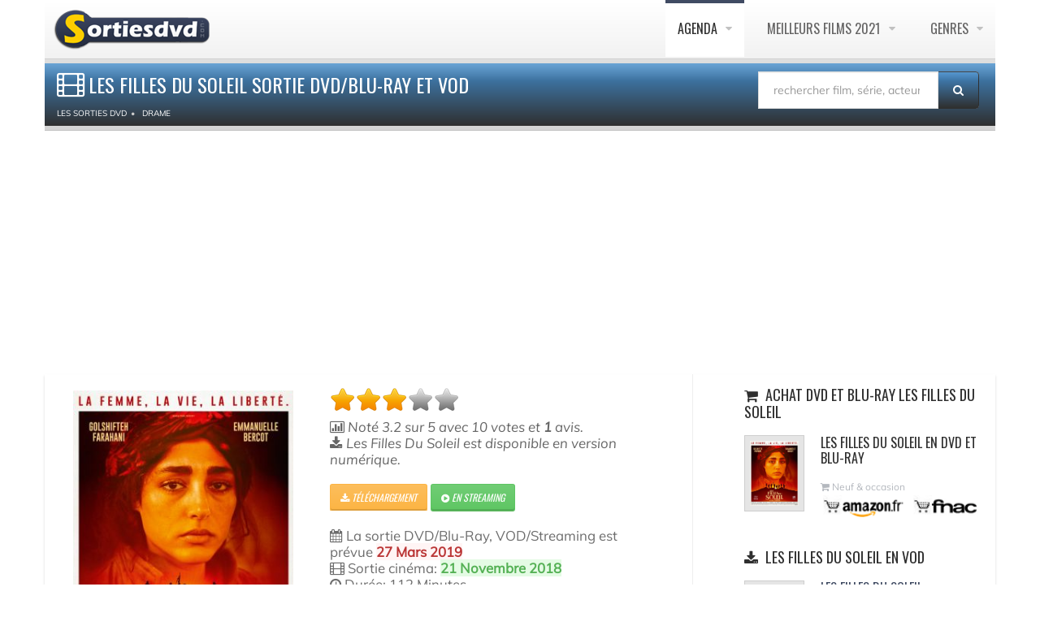

--- FILE ---
content_type: text/html; charset=UTF-8
request_url: https://www.sortiesdvd.com/film-8978.html
body_size: 7429
content:
<!DOCTYPE html>
<!--[if IE 7]>                  <html class="ie7 no-js" lang="fr">     <![endif]-->
<!--[if lte IE 8]>              <html class="ie8 no-js" lang="fr">     <![endif]-->
<!--[if (gte IE 9)|!(IE)]><!--> <html class="not-ie no-js" lang="fr">  <!--<![endif]--><head>
<script src="https://cdn.jsdelivr.net/npm/lozad/dist/lozad.min.js"></script>
<!-- RGPD  -->
<meta name="amp-consent-blocking" content="amp-ad"><script async custom-element="amp-consent" src="https://cdn.ampproject.org/v0/amp-consent-0.1.js"></script><script async custom-element="amp-iframe" src="https://cdn.ampproject.org/v0/amp-iframe-0.1.js"></script><script async custom-element="amp-ad" src="https://cdn.ampproject.org/v0/amp-ad-0.1.js"></script>
<!-- RGPD  -->
<!-- anti blocage  -->
<script async src="https://fundingchoicesmessages.google.com/i/pub-8110238398701286?ers=1" nonce="uxhwrbbI7Z9_1t51ONHVzw"></script><script nonce="uxhwrbbI7Z9_1t51ONHVzw">(function() {function signalGooglefcPresent() {if (!window.frames['googlefcPresent']) {if (document.body) {const iframe = document.createElement('iframe'); iframe.style = 'width: 0; height: 0; border: none; z-index: -1000; left: -1000px; top: -1000px;'; iframe.style.display = 'none'; iframe.name = 'googlefcPresent'; document.body.appendChild(iframe);} else {setTimeout(signalGooglefcPresent, 0);}}}signalGooglefcPresent();})();</script>
<!-- anti blocage  -->
<!-- adscence auto AVEC CMP-->
<script async src="https://pagead2.googlesyndication.com/pagead/js/adsbygoogle.js?client=ca-pub-8110238398701286"
     crossorigin="anonymous"></script>
<!-- adscence auto -->

<!-- Sublime habillage  -->
<script type="text/javascript" src="https://sac.ayads.co/sublime/15410"></script>
<!-- Sublime habillage  -->

<script type="application/javascript" src="https://a.optimizesrv.com/pn.php"></script>	<!-- Basic Page Needs
	================================================== -->
    <meta charset="utf-8">
	<title>Les Filles Du Soleil Sortie DVD/Blu-Ray et VOD</title>
	<meta name="description" content="Les Filles Du Soleil de Eva Husson, disponible à l'achat en Blu-Ray, DVD, VOD ou à voir en streaming ou à télécharger. Avec Golshifteh Farahani,...">
    <meta name="og:title" content="Les Filles Du Soleil en DVD & BLU-RAY">
    <meta name="og:description" content="Les Filles Du Soleil de Eva Husson, disponible à l'achat en Blu-Ray, DVD, VOD ou à voir en streaming ou à télécharger. Avec Golshifteh Farahani,...">
    <meta name="og:url" content="https://www.sortiesdvd.com/film-8978.html/">
    <meta name="og:image" content="https://www.sortiesdvd.com/affichethumb/8978.jpg">
    <meta name="og:type" content="video.movie">
	<meta http-equiv="X-UA-Compatible" content="IE=edge">
	<!-- Mobile Specific Metas
	================================================== -->
<meta name="viewport" content="width=device-width,initial-scale=1.0,maximum-scale=1.0,user-scalable=0">
	<!-- Google Web Fonts
	================================================== -->
	<!-- CSS
	================================================== -->
	<!-- Base + Vendors CSS -->
	<link rel="stylesheet" href="/css/bootstrap.min.css">
	<link rel="stylesheet" href="/css/fonts/font-awesome/css/font-awesome.min.css">	
	<!-- Theme CSS-->
	<link rel="stylesheet" href="/css/theme.css">
	<link rel="stylesheet" href="/css/theme-elements.min.css">
	<!-- Skin CSS -->
	<link rel="stylesheet" href="/css/skins/blue.css">
	<!--[if lt IE 9]>
		<script src="https://html5shim.googlecode.com/svn/trunk/html5.js"></script>
		<script src="vendor/respond.min.js"></script>
	<![endif]-->
	<!--[if IE]>
		<link rel="stylesheet" href="css/ie.css">
	<![endif]-->
	<!-- Favicons
	================================================== -->
	<link rel="shortcut icon" href="images/favicon.ico">
	<link rel="apple-touch-icon" href="images/apple-touch-icon.png">
	<link rel="apple-touch-icon" sizes="72x72" href="images/apple-touch-icon-72x72.png">
	<link rel="apple-touch-icon" sizes="114x114" href="images/apple-touch-icon-114x114.png">
	<link rel="apple-touch-icon" sizes="144x144" href="images/apple-touch-icon-144x144.png">
	<style>
video {
  width: 100%;
  height: auto;
}
</style>
		<!-- anti-Iframe -->
<script type="text/javascript">
    <!--
        if (top.location!= self.location) {
            top.location = self.location.href
        }
    //-->
</script>
</head>
<body>
<div class="site-wrapper" id="siteWrapper">
<!-- RGPD  --><amp-consent id="googlefc" layout="nodisplay" type="googlefc"><script type="application/json">{"clientConfig":{"publisherIdentifier":"pub-8110238398701286"}}</script></amp-consent>
<!-- RGPD  --><header  class="header header-default"><div class="container">
  <div class="header-main">
	  <div class="container">
					<!-- Logo -->
					<div class="logo">
						<a href="https://www.sortiesdvd.com"><img src="/images/logo-dvd.png" alt="Sortie dvd " ></a>
					</div>
					<!-- Logo / End -->
					<button type="button" class="navbar-toggle">
			        <i class="fa fa-bars"></i>
			      </button>
			      <!-- Navigation -->
					<nav class="nav-main">
						<ul data-breakpoint="992" class="flexnav">
								<li  class="active"><a href="https://www.sortiesdvd.com/prochainement.html" title="Agenda des sorties de films en DVD & Blu-ray et VOD ">Agenda </a>
                                  <ul>
<li><a href="https://www.sortiesdvd.com/octobre-2025.html" title="Sorties de octobre 2025"> octobre 2025</a></li>
<li><a href="https://www.sortiesdvd.com/novembre-2025.html" title="Sorties de novembre 2025"> novembre 2025</a></li>
<li><a href="https://www.sortiesdvd.com/decembre-2025.html" title="Sorties de décembre 2025"> décembre 2025</a></li>
<li><a href="https://www.sortiesdvd.com/janvier-2026.html" title="Sorties de janvier 2026"> janvier 2026</a></li>
<li><a href="https://www.sortiesdvd.com/fevrier-2026.html" title="Sorties de février 2026"> février 2026</a></li>
<li><a href="https://www.sortiesdvd.com/mars-2026.html" title="Sorties de mars 2026"> mars 2026</a></li>
<li><a href="https://www.sortiesdvd.com/avril-2026.html" title="Sorties de avril 2026"> avril 2026</a></li>
<li><a href="https://www.sortiesdvd.com/prochainement.html" title="Les prochaines sorties de films en DVD & Blu-ray et VOD">Prochainement en Vidéo </a></li>
</ul>
						</li>
                        <li><a href="https://www.sortiesdvd.com/meilleurs-films-2021.html" title="Top films - Classement des meilleurs films de 2021">Meilleurs Films 2021 </a>
							<ul><li><a href="https://www.sortiesdvd.com/meilleurs-films-2020.html" title="TOP films 2019">Meilleurs Films 2020 </a></li>
								<li><a href="https://www.sortiesdvd.com/meilleurs-films-2019.html" title="TOP films 2019">Meilleurs Films 2019 </a></li>
								<li><a href="https://www.sortiesdvd.com/meilleurs-films-2018.html" title="TOP films 2018">Meilleurs Films 2018 </a></li>
								<li><a href="https://www.sortiesdvd.com/meilleurs-films-2017.html" title="TOP films 2017">Meilleurs Films 2017 </a></li>
							</ul>
						</li>
						<li><a href="https://www.sortiesdvd.com/index.html" title="Les sorties de DVD et Blu-Ray classés par genres">Genres </a>
							<ul> 
							  <li><a href="https://www.sortiesdvd.com/dvd/genre/Action/1"> Sortie DVD Action </a></li>
								<li><a href="https://www.sortiesdvd.com/dvd/genre/Animation/1">Film D'Animation</a> </li>
								<li><a href="https://www.sortiesdvd.com/dvd/genre/Aventure/1"> Aventure Films</a> </li>
								<li><a href="https://www.sortiesdvd.com/dvd/genre/Biopic/1"> Biopic</a> </li>
								<li><a href="https://www.sortiesdvd.com/dvd/genre/Comédie+dramatique/1"> Comédie dramatique</a> </li>
								<li><a href="https://www.sortiesdvd.com/dvd/genre/Comédie/1"> Sortie DVD Comédie</a> </li>
								<li><a href="https://www.sortiesdvd.com/dvd/genre/Drame/1"> Drame</a> </li>
								<li><a href="https://www.sortiesdvd.com/dvd/genre/Documentaire/1">  Documentaire</a> </li>
								<li><a href="https://www.sortiesdvd.com/dvd/genre/Fantastique/1"> Fantastique</a> </li>
								<li><a href="https://www.sortiesdvd.com/editeur-Disney.html"> DVD Disney</a> </li>
								<li><a href="https://www.sortiesdvd.com/dvd/genre/Guerre/1"> Guerre</a> </li>
								<li><a href="https://www.sortiesdvd.com/dvd/genre/Historique/1">Films historique</a> </li>
								<li><a href="https://www.sortiesdvd.com/dvd/genre/Epouvante-horreur/1"> Horreur</a> </li>
								<li><a href="https://www.sortiesdvd.com/dvd/genre/Famille/1"> Famille</a> </li>
								<li><a href="https://www.sortiesdvd.com/dvd/genre/Policier/1">  Policier</a> </li>
								<li><a href="https://www.sortiesdvd.com/dvd/genre/Romance/1">  Romance</a> </li>
								<li><a href="https://www.sortiesdvd.com/dvd/genre/Science+fiction/1"> Science-fiction</a> </li>
								<li><a href="https://www.sortiesdvd.com/dvd/genre/Thriller/1"> Thriller</a> </li>
								<li><a href="https://www.sortiesdvd.com/dvd/genre/Western/1"> Western</a> </li>
							</ul>
						</li>
						</ul>
						
					</nav>
					<!-- Navigation / End -->
				</div>
			</div>
			</div>
		</header>      <div class="main" role="main" itemscope itemtype="https://schema.org/Movie">
<div class="container" id="container">
<section class="page-heading">
<div class="container">
<div class="row">
<div class="col-md-9">
<h1 itemprop="name"><i style="font-size: 32px;"  class="fa fa-film"></i>Les Filles Du Soleil Sortie DVD/Blu-Ray et VOD
 </h1>  
  <ol class="breadcrumb" itemscope itemtype="http://schema.org/BreadcrumbList">
<li itemprop="itemListElement" itemscope  itemtype="http://schema.org/ListItem"><a itemprop="item" href="https://www.sortiesdvd.com"><span itemprop="name" >Les Sorties DVD</span></a>
  <meta itemprop="position" content="1" /></li><li itemprop="itemListElement" itemscope  itemtype="http://schema.org/ListItem"><a itemprop="item" href="http://www.sortiesdvd.com/dvd/genre/Drame/1"> <span itemprop="name">Drame</span></a> <meta itemprop="position" content="2" /></li>
</ol>
</div><form action="https://www.sortiesdvd.com/recherche.php" method="post" name="recherche" class="search-form">
						<div class="input-group" style="margin-bottom: 10px; margin-top: 10px; margin-right: 20px;"><input type="hidden" name="type" value="recherche"/>
							<input type="search" class="form-control"  placeholder="rechercher film, série, acteur..." id="globalSearch" name="search">
							<span class="input-group-btn">
								<button class="btn" type="submit"><i class="fa fa-search"></i></button>
							</span>
						</div>
</div>
</section></div>
<section class="page-content">
<div class="container">
<div class="row" style="webkit-box-shadow:0 2px 3px rgba(0,0,0,0.15);box-shadow:0 2px 3px rgba(0,0,0,0.15);background-color:#FFF;border:1px;border-color:#666">
<div class="content col-md-7">
<article class="entry entry__standard">
<div class="row">
<div class="col-sm-5 col-md-5">
<figure class="alignnone entry-thumb">
<a href="https://www.sortiesdvd.com/affiche/8978.jpg" class="popup-link zoom" title="Affiche Les Filles Du Soleil"><img class="lozad" itemprop="image"  data-src="https://www.sortiesdvd.com/affichethumb/8978.jpg" alt="Jaquette dvd Les Filles Du Soleil"></a> 
</figure></div>
<div class="col-sm-6 col-md-6">
<header class="entry-header">
   <div id="rating_8978" class="ratings">
  <div class="star_1  ratings_stars ratings_vote"></div><div class="star_2  ratings_stars ratings_vote"></div><div class="star_3  ratings_stars ratings_vote"></div><div class="star_4 ratings_stars ratings_blank"></div><div class="star_5 ratings_stars ratings_blank"></div> <div class="total_votes"><p class="voted"> </div></div><div class="entry-meta" itemprop="description" style="font-size: 1.2em" >
<span class="entry-date">
<div itemprop="aggregateRating" itemscope itemtype="https://schema.org/AggregateRating">
<span class="rating"><span class="fn"><i class="fa fa-bar-chart-o"></i></span> Not&eacute; <span itemprop="ratingValue">3.2</span> sur <span itemprop="bestRating">5</span> avec <span itemprop="ratingCount">10</span> votes et<b itemprop="reviewCount"> 1 </b>avis. </div>
	
<i class="fa fa-download"></i> Les Filles Du Soleil est disponible en version numérique. <br /><br /><a rel="nofollow" style="color: #FFF;" href="https://itunes.apple.com/fr/movie/les-filles-du-soleil/id1386934445?uo=4&at=1l3v7xC" class="btn btn-sm btn-warning" title="  Les Filles Du Soleil Téléchargement légal">
   <i class="fa fa-download"></i> Téléchargement
  </a>   <a rel="noopener noreferrer nofollow" style="color: #FFF; z-index : 1;" href="https://affcpatrk.com/link?id=65b91af2a3fd04ebeb654422" class="btn btn-sm btn-success" title="Les Filles Du Soleil A voir en streaming "> <i class="fa fa-play-circle"></i> En streaming </a>
	</div><br />
<div style="font-size: 1.2em"><i class="fa fa-calendar"></i> La sortie DVD/Blu-Ray, VOD/Streaming est prévue  
<span class="alert-danger"><b>27 Mars 2019</b></span></span><br />
<i class="fa fa-film"></i> Sortie cinéma:
<span class="alert-success"><b>21 Novembre 2018</b></span><br />

<i class="fa fa-clock-o"></i> Durée: 112 Minutes<br /><i class="fa fa-folder-o"></i> Genres: Drame<br /><div itemprop="director" itemscope itemtype="https://schema.org/Person"><i class="fa fa-pencil-square-o"></i> Réalisation: <a title="Eva Husson" href="https://www.sortiesdvd.com/realisateur-Eva+Husson.html"><span itemprop="name">Eva Husson</span></a></div><i class="fa fa-globe"></i> Distribution: <span itemprop="productionCompany">Wild Bunch Distribution</span><br /><br />
</div>
</div>
</div>
</article>
	
	
<h2> <i class="fa fa-edit"></i> Synopsys</h2>
<div class="excerpt" style="font-size: 1.2em" >Au Kurdistan, Bahar, commandante du bataillon Les Filles du Soleil, se prépare à libérer sa ville des mains des extrémistes, avec l’espoir de retrouver son fils. Une journaliste française, Mathilde, vient couvrir l’offensive et témoigner de l’histoire de ces guerrières d’exception. Depuis que leur vie a basculé, toutes se battent pour la même cause : la femme, la vie, la liberté.</div>
		
<article class="entry entry__standard" itemprop="video" itemscope itemtype="http://schema.org/VideoObject">
<h2><em class="fa fa-user"></em>Le Casting de Les Filles Du Soleil</h2><ul class="team-list row" itemprop="actor" itemscope itemtype="https://schema.org/Person">
						<li class="team-item col-md-2">
							<figure class="alignnone">
								<a href="https://www.sortiesdvd.com/acteur-Golshifteh+Farahani.html" title="Filmographie de Golshifteh Farahani"><img class="lozad" data-src="https://www.sortiesdvd.com/photos/golshifteh-farahani/thumb/4138.jpg" width="100%" alt="Golshifteh Farahani " /></a>
							</figure>
							<header class="team-head">
								<span class="team-name" itemprop="name">Golshifteh Farahani</span>
							</header></li>
						<li class="team-item col-md-2">
							<figure class="alignnone">
								<a href="https://www.sortiesdvd.com/acteur-Emmanuelle+Bercot.html" title="Filmographie de Emmanuelle Bercot"><img class="lozad" data-src="https://www.sortiesdvd.com/photos/emmanuelle-bercot/thumb/7585.jpg" width="100%" alt="Emmanuelle Bercot " /></a>
							</figure>
							<header class="team-head">
								<span class="team-name" itemprop="name">Emmanuelle Bercot</span>
							</header></li>
						<li class="team-item col-md-2">
							<figure class="alignnone">
								<a href="https://www.sortiesdvd.com/acteur-Zübeyde+Bulut.html" title="Filmographie de Zübeyde Bulut"><img class="lozad" data-src="https://www.sortiesdvd.com/photos/no-acteur.jpg" width="100%" alt="Zübeyde Bulut " /></a>
							</figure>
							<header class="team-head">
								<span class="team-name" itemprop="name">Zübeyde Bulut</span>
							</header></li>
						<li class="team-item col-md-2">
							<figure class="alignnone">
								<a href="https://www.sortiesdvd.com/acteur-Maia+Shamoevi.html" title="Filmographie de Maia Shamoevi"><img class="lozad" data-src="https://www.sortiesdvd.com/photos/no-acteur.jpg" width="100%" alt="Maia Shamoevi " /></a>
							</figure>
							<header class="team-head">
								<span class="team-name" itemprop="name">Maia Shamoevi</span>
							</header></li>
						<li class="team-item col-md-2">
							<figure class="alignnone">
								<a href="https://www.sortiesdvd.com/acteur-Evin+Ahmad.html" title="Filmographie de Evin Ahmad"><img class="lozad" data-src="https://www.sortiesdvd.com/photos/no-acteur.jpg" width="100%" alt="Evin Ahmad " /></a>
							</figure>
							<header class="team-head">
								<span class="team-name" itemprop="name">Evin Ahmad</span>
							</header></li></ul> </article>
	<div class="col-sm-12 col-md-12"><br /><div class="alignleft">
	<a href="https://www.sortiesdvd.com/video-8978.html"
           title="Les Filles Du Soleil Bance Annonce">
          <img itemprop="thumbnailUrl" src="https://www.sortiesdvd.com/thumb/8978.jpg"
               alt="Les Filles Du Soleil en streaming "
               title="Les Filles Du Soleil Bance Annonce"> </a></div>
	<header class="entry-header">
<h2 itemprop="name"><a itemprop="url" href="https://www.sortiesdvd.com/video-8978.html" title="Les Filles Du Soleil Bance Annonce"><i class="fa fa-video-camera"></i><span itemprop="description" >Bance Annonce Les Filles Du Soleil</span></a></h2>
</header>
	<div class="excerpt" itemprop="description">Regarder le trailer, un extrait vidéo ou la bande annonce en streaming de Les Filles Du Soleil du réalisateur  Eva Husson </div>
<meta src="https://www.sortiesdvd.com/thumb/8978.jpg" itemprop="thumbnailUrl">
<video id="sample-video" controls style="background-color: black; cursor: pointer; margin-bottom: 15px;" autobuffer class="lozad" data-poster="https://www.sortiesdvd.com/thumb-player/8978.jpg">
<source data-src="https://www.sortiesdvd.com/bande-annonce/8978.mp4">
<p>Votre navigateur n'est pas compatible</p></video><link itemprop="contentUrl" href="https://www.sortiesdvd.com/bande-annonce/8978.mp4" />
<link itemprop="embedUrl" href="https://www.sortiesdvd.com/bande-annonce/8978.mp4" />
<meta itemprop="uploadDate" content="2026-01-19T08:00:00+08:00" />
<div class="row">
  <div class="comments-wrapper"><br />
  <h2><em class="fa fa-comment-o"></em>Avis sur le film Les Filles Du Soleil</h2>
  <ol class="commentlist">
<li class="comment">
<script type="text/javascript" src="comment.js"></script>
<div class="comments-wrapper">     								<ol class="commentlist">
								  <li class="comment"></li>
<script type="text/javascript" src="comment.js"></script>
<div id="comment-add"><script type="text/javascript">formcom('8978','Drame','Les Filles Du Soleil','0');</script></div></ol>
</div>
</li>
</ol>
</div>
</div></div>
</div></article>
<aside class="sidebar col-md-4 col-md-offset-1 col-bordered">
<div class="latest-posts-widget widget widget__sidebar"">
<div class="widget-content"><div id='impactify-screen-inline'></div>
<script>
    window.impactifyTag = window.impactifyTag || [];
    impactifyTag.push({
    "appId": "sortiesdvd.com",
    "format": "screen",
    "style": "inline",
    "onNoAd": function(){}
});
    (function(d, s, id) {
        var js, ijs = d.getElementsByTagName(s)[0];
        if (d.getElementById(id)) return;
        js = d.createElement(s); js.id = id;
        js.src = 'https://ad.impactify.io/static/ad/tag.js';
        ijs.parentNode.insertBefore(js, ijs);
     }(document, 'script', 'impactify-sdk'));
</script><ul class="latest-posts-list"><h3 class="widget-title"><i class="fa fa-shopping-cart"></i> Achat DVD et Blu-Ray Les Filles Du Soleil</h3><li><figure class="thumbnail"><img class="lozad" data-src="https://www.sortiesdvd.com/affichethumb/8978.jpg" alt="Achat DVD Les Filles Du Soleil "  width="60"></figure><h4>Les Filles Du Soleil en DVD et Blu-ray</h4><span class="date"><i class="fa fa-shopping-cart"></i> Neuf & occasion <br><a title="Achat Les Filles Du Soleil sur Amazon " href="https://www.amazon.fr/s/ref=as_li_ss_tl?k=Les Filles Du Soleil+Eva Husson&__mk_fr_FR=%C3%85M%C3%85%C5%BD%C3%95%C3%91&ref=nb_sb_noss_2&linkCode=ll2&tag=absoluce-edition-21&linkId=09156406a4d53439e6446bbb4a1fbeff&language=fr_FR" rel="noopener noreferrer nofollow" target="_blank"><img class="lozad" data-src="images/acheter-sur-amazon.gif" alt=" Vente dvd
Les Filles Du Soleil Amazon " height="30"></a> <a title="Acheter Les Filles Du Soleil sur Fnac " href="https://www.awin1.com/cread.php?awinmid=12665&awinaffid=576911&clickref=&p=https://www.fnac.com/SearchResult/ResultList.aspx?SCat=32%211&Search=Les Filles Du Soleil+Eva Husson&sft=1" rel="noopener noreferrer nofollow" target="_blank"><img class="lozad" data-src="images/acheter-sur-fnac.gif" alt=" Acheter dvd
Les Filles Du Soleil Fnac " height="30"></a></span></li></ul>
	
	
</div>
</div>
<div class="latest-posts-widget widget widget__sidebar">
<div class="widget-content">
<ul class="latest-posts-list">
										<h3 class="widget-title"><i class="fa fa-download"></i> Les Filles Du Soleil en VOD</h3><li><figure class="thumbnail"><a href="https://www.sortiesdvd.com/telecharger-les-filles-du-soleil-12788.html"><img class="lozad" data-src="https://www.sortiesdvd.com/itunesimages/filmmini/12788.jpg" width="60"  alt="Télécharger Les Filles Du Soleil" border="0"></a></figure><h4><a href="https://www.sortiesdvd.com/telecharger-les-filles-du-soleil-12788.html" title="Les Filles Du Soleil"> Les Filles Du Soleil Streaming </a></h4><span class="date"> Film  de 2018 de Eva Husson à voir en streaming ou à télécharger </span></li></ul>
</div>
</div>	
<div class="latest-posts-widget widget widget__sidebar"">
<div class="widget-content">
<ul class="latest-posts-list"><h3 class="widget-title"><i class="fa fa-eye"></i> A voir du même réalisateur </h3><li><figure class="thumbnail"><a href="https://www.sortiesdvd.com/film-6502.html"><img class="lozad" data-src="affichethumbmini/6502.jpg" width="60" alt="Bang Gang (une Histoire D'amour Moderne) DVD et Blu-Ray"></a></figure><h4><a href="https://www.sortiesdvd.com/film-6502.html" title="">Bang Gang (une Histoire D'amour Moderne) DVD </a></h4><span class="date">Avec Finnegan Oldfield, Marilyn Lima, Lorenzo Lefebvre, Daisy Broom, Fred Hotier</span></li></ul>
</div>
</div><div id='impactify-screen-inline'></div>
<script>
    window.impactifyTag = window.impactifyTag || [];
    impactifyTag.push({
    "appId": "sortiesdvd.com",
    "format": "screen",
    "style": "inline",
    "onNoAd": function(){}
});
    (function(d, s, id) {
        var js, ijs = d.getElementsByTagName(s)[0];
        if (d.getElementById(id)) return;
        js = d.createElement(s); js.id = id;
        js.src = 'https://ad.impactify.io/static/ad/tag.js';
        ijs.parentNode.insertBefore(js, ijs);
     }(document, 'script', 'impactify-sdk'));
</script><div class="latest-posts-widget widget widget__sidebar">
  <h3 class="widget-title"><i class="fa fa-eye"></i> A voir dans le genre Drame </h3>
<div class="widget-content">
<ul class="latest-posts-list">
 <li>
											<figure class="thumbnail"><a href="https://www.sortiesdvd.com/film-8110.html"><img class="lozad" data-src="affichethumbmini/8110.jpg" width="60" alt="Mobile Homes en DVD et Blu-Ray"></a></figure><h4><a href="https://www.sortiesdvd.com/film-8110.html" title="Mobile Homes">Mobile Homes DVD </a></h4>
											<span class="date">Avec Imogen Poots, Callum Turner, Callum Keith Rennie, Frank Oulton, Cyndy Day</span>
											</li> <li>
											<figure class="thumbnail"><a href="https://www.sortiesdvd.com/film-5036.html"><img class="lozad" data-src="affichethumbmini/5036.jpg" width="60" alt="Shadows en DVD et Blu-Ray"></a></figure><h4><a href="https://www.sortiesdvd.com/film-5036.html" title="Shadows">Shadows DVD </a></h4>
											<span class="date">Avec Ben Carruthers, Lelia Goldoni, Hugh Hurd, Anthony Ray, Dennis Sallas</span>
											</li> <li>
											<figure class="thumbnail"><a href="https://www.sortiesdvd.com/film-4802.html"><img class="lozad" data-src="affichethumbmini/4802.jpg" width="60" alt="Pelo malo : cheveux rebelles en DVD et Blu-Ray"></a></figure><h4><a href="https://www.sortiesdvd.com/film-4802.html" title="Pelo malo : cheveux rebelles">Pelo malo : cheveux rebelles DVD </a></h4>
											<span class="date">Avec Samantha Castillo, Samuel Lange Zambrano, Beto Benites, Nelly Ramos, María Emilia Sulbarán</span>
											</li> <li>
											<figure class="thumbnail"><a href="https://www.sortiesdvd.com/film-8862.html"><img class="lozad" data-src="affichethumbmini/8862.jpg" width="60" alt="Avant L'aurore en DVD et Blu-Ray"></a></figure><h4><a href="https://www.sortiesdvd.com/film-8862.html" title="Avant L'aurore">Avant L'aurore DVD </a></h4>
											<span class="date">Avec David D'Ingéo, Panna Nat, Viri Seng Samnang, Ucoc Lai, Clo Mercier</span>
											</li> <li>
											<figure class="thumbnail"><a href="https://www.sortiesdvd.com/film-6142.html"><img class="lozad" data-src="affichethumbmini/6142.jpg" width="60" alt="Love Is Strange en DVD et Blu-Ray"></a></figure><h4><a href="https://www.sortiesdvd.com/film-6142.html" title="Love Is Strange">Love Is Strange DVD </a></h4>
											<span class="date">Avec Alfred Molina, John Lithgow, Marisa Tomei, Darren E. Burrows, Charlie Tahan</span>
											</li> <li>
											<figure class="thumbnail"><a href="https://www.sortiesdvd.com/film-7824.html"><img class="lozad" data-src="affichethumbmini/7824.jpg" width="60" alt="Fleur De Tonnerre en DVD et Blu-Ray"></a></figure><h4><a href="https://www.sortiesdvd.com/film-7824.html" title="Fleur De Tonnerre">Fleur De Tonnerre DVD </a></h4>
											<span class="date">Avec Déborah François, Benjamin Biolay, Jonathan Zaccaï, Catherine Mouchet, Blanche François</span>
											</li></ul>
</div>
</div>
</aside>
</div>
</div>
</section>
<!-- Footer -->
	<footer class="footer" id="footer">
	  <div class="footer-copyright">
		  <div class="container">
						<div class="row">
							<div class="col-sm-6 col-md-6">Copyright Sortiesdvd © 2007-2022. Tous droits réservés. <span class="social-links-txt"><a href="https://www.sortiesdvd.com/contacts.php" title="Contact sortiedvd" rel="nofollow">Contactez-nous !</a></span>
 |  <a href="https://www.sortiesdvd.com/dmca.php" title="DMCA">DMCA</a></div> 
							<div class="col-sm-6 col-md-6">
								<div class="social-links-wrapper">
									<ul class="social-links social-links__dark">
									   <li><a href="https://www.sortiesdvd.com/actualite-6514.html"><i class="fa fa-rss"></i></a></li>
                                      <li><a href="https://www.facebook.com/pages/Sortiesdvdcom/109461109169056" rel="nofollow" target="_blank"><i class="fa fa-facebook"></i></a></li>
										<li><a href="https://twitter.com/sortiedvd" target="_blank"  rel="nofollow"><i class="fa fa-twitter"></i></a></li>
										<li><a href="https://www.linkedin.com/pub/destailleur-stephane/44/5b4/476" target="_blank" rel="nofollow"><i class="fa fa-linkedin"></i></a></li>
									</ul>
								</div>
							</div>
						</div>
					</div>
				</div>
			</footer></div>
</div>
	<!-- Javascript Files
	================================================== -->
	<script src="https://www.sortiesdvd.com/js/lozad.js"></script>
	<script src="js/js.js"></script>
</body>
</html>

--- FILE ---
content_type: text/html; charset=UTF-8
request_url: https://www.sortiesdvd.com/comment-add.php?id_film=8978&genre_avis=Drame&titre_avis=Les%20Filles%20Du%20Soleil&nb=0
body_size: 639
content:
Ajoutez votre commentaire!<br/><br/>
<form action="" name="ajax" method="post">
<input type="hidden" name="id_film" value="8978" id="id_film" />
<input type="hidden" name="genre_avis" value="Drame" id="genre_avis" />
<input type="hidden" name="titre_avis" value="Les Filles Du Soleil" id="titre_avis" />
<input type="hidden" name="nb_avis" value="" id="nb_avis" />

<div id="membre-com">
<div class="form-group">
<label for="">Pseudo <span class="required">*</span> </label>
<input type="text" name="pseudo_avis" value="" id="pseudo_avis" class="form-control" />
</div>
<div class="form-group">
<input type="hidden" type="text" name="email_avis" value="sdestailleur@hotmail.com" id="email_avis" class="form-control" />
</div>
</div>
<div class="form-group">
<label for="">Votre avis <span class="required">*</span></label>
<textarea cols="500" rows="10" class="form-control" style="width:100%;" name="commentaire_avis" id="texte_avis"> </textarea>
</div>
<div class="form-group">
<label for="">Recopier le code <span class="required">*</span></label><br/>
<input type="text" size="4" name="code_avis" class="f-captcha" maxlength="4" size="4" autocomplete="off" /> <img src="captcha.php" />
</div>
<div class="form-group">
<div class="f-check"><input type="hidden"type="checkbox" name="suivi_avis" value="ouai" id ="suivi_avis" checked /></div>
</div>
<input type="submit" value="Poster votre commentaire" onclick="subcom(); return false;" class="btn btn-primary" />

</form>
  

--- FILE ---
content_type: text/html; charset=utf-8
request_url: https://www.google.com/recaptcha/api2/aframe
body_size: 266
content:
<!DOCTYPE HTML><html><head><meta http-equiv="content-type" content="text/html; charset=UTF-8"></head><body><script nonce="EoRme4fr-0JH73HUPXCulg">/** Anti-fraud and anti-abuse applications only. See google.com/recaptcha */ try{var clients={'sodar':'https://pagead2.googlesyndication.com/pagead/sodar?'};window.addEventListener("message",function(a){try{if(a.source===window.parent){var b=JSON.parse(a.data);var c=clients[b['id']];if(c){var d=document.createElement('img');d.src=c+b['params']+'&rc='+(localStorage.getItem("rc::a")?sessionStorage.getItem("rc::b"):"");window.document.body.appendChild(d);sessionStorage.setItem("rc::e",parseInt(sessionStorage.getItem("rc::e")||0)+1);localStorage.setItem("rc::h",'1768794477848');}}}catch(b){}});window.parent.postMessage("_grecaptcha_ready", "*");}catch(b){}</script></body></html>

--- FILE ---
content_type: application/javascript; charset=utf-8
request_url: https://fundingchoicesmessages.google.com/f/AGSKWxXzhFxxzNNa9wePj-E4tcUEuRo0tQRd8huxoujeYrfloCJTq15PLkiByYPkrnuHtmBI2DpbwWZzSquvm8RBtt0fzfdaMA2A7F0EhFRg4DKT8HC8hsphqx4yld_CyOzVCe3YOizVbw==?fccs=W251bGwsbnVsbCxudWxsLG51bGwsbnVsbCxudWxsLFsxNzY4Nzk0NDc3LDQ5OTAwMDAwMF0sbnVsbCxudWxsLG51bGwsW251bGwsWzcsNiw5XSxudWxsLDIsbnVsbCwiZW4iLG51bGwsbnVsbCxudWxsLG51bGwsbnVsbCwxXSwiaHR0cHM6Ly93d3cuc29ydGllc2R2ZC5jb20vZmlsbS04OTc4Lmh0bWwiLG51bGwsW1s4LCJNOWxrelVhWkRzZyJdLFs5LCJlbi1VUyJdLFsxOSwiMiJdLFsxNywiWzBdIl0sWzI0LCIiXSxbMjksImZhbHNlIl1dXQ
body_size: 212
content:
if (typeof __googlefc.fcKernelManager.run === 'function') {"use strict";this.default_ContributorServingResponseClientJs=this.default_ContributorServingResponseClientJs||{};(function(_){var window=this;
try{
var np=function(a){this.A=_.t(a)};_.u(np,_.J);var op=function(a){this.A=_.t(a)};_.u(op,_.J);op.prototype.getWhitelistStatus=function(){return _.F(this,2)};var pp=function(a){this.A=_.t(a)};_.u(pp,_.J);var qp=_.Zc(pp),rp=function(a,b,c){this.B=a;this.j=_.A(b,np,1);this.l=_.A(b,_.Nk,3);this.F=_.A(b,op,4);a=this.B.location.hostname;this.D=_.Dg(this.j,2)&&_.O(this.j,2)!==""?_.O(this.j,2):a;a=new _.Og(_.Ok(this.l));this.C=new _.bh(_.q.document,this.D,a);this.console=null;this.o=new _.jp(this.B,c,a)};
rp.prototype.run=function(){if(_.O(this.j,3)){var a=this.C,b=_.O(this.j,3),c=_.dh(a),d=new _.Ug;b=_.fg(d,1,b);c=_.C(c,1,b);_.hh(a,c)}else _.eh(this.C,"FCNEC");_.lp(this.o,_.A(this.l,_.Ae,1),this.l.getDefaultConsentRevocationText(),this.l.getDefaultConsentRevocationCloseText(),this.l.getDefaultConsentRevocationAttestationText(),this.D);_.mp(this.o,_.F(this.F,1),this.F.getWhitelistStatus());var e;a=(e=this.B.googlefc)==null?void 0:e.__executeManualDeployment;a!==void 0&&typeof a==="function"&&_.Qo(this.o.G,
"manualDeploymentApi")};var sp=function(){};sp.prototype.run=function(a,b,c){var d;return _.v(function(e){d=qp(b);(new rp(a,d,c)).run();return e.return({})})};_.Rk(7,new sp);
}catch(e){_._DumpException(e)}
}).call(this,this.default_ContributorServingResponseClientJs);
// Google Inc.

//# sourceURL=/_/mss/boq-content-ads-contributor/_/js/k=boq-content-ads-contributor.ContributorServingResponseClientJs.en_US.M9lkzUaZDsg.es5.O/d=1/exm=ad_blocking_detection_executable,kernel_loader,loader_js_executable,web_iab_tcf_v2_signal_executable/ed=1/rs=AJlcJMzanTQvnnVdXXtZinnKRQ21NfsPog/m=cookie_refresh_executable
__googlefc.fcKernelManager.run('\x5b\x5b\x5b7,\x22\x5b\x5bnull,\\\x22sortiesdvd.com\\\x22,\\\x22AKsRol_kdUfY7iI278nL8MrAFGJSoT6PSYGmFQZhIylF4bnfImqEV-oYgAgSYjTNffZUMRtj5D4j_yPX-VriMcPi0e3qHieQK0R78g2rtQPxktRJAtGlE8On5Jhc51OS4H9bKuFNe1GqqBzZrwC0LFoOyMGMSDC9IA\\\\u003d\\\\u003d\\\x22\x5d,null,\x5b\x5bnull,null,null,\\\x22https:\/\/fundingchoicesmessages.google.com\/f\/AGSKWxWOgKTAdOG1wyhmcSMTlpb4Dlr7sG3cHOtN5wtU0QTEGcxvaTl4SvS1BP2XwZqIx4G2H7pT4CgHzh6dmBY7vGlxBo97YTmlDTPvVDBZCq1VqGCxDyAo__RXUq_E7_WRu0HIdS6wpw\\\\u003d\\\\u003d\\\x22\x5d,null,null,\x5bnull,null,null,\\\x22https:\/\/fundingchoicesmessages.google.com\/el\/AGSKWxUuluKdWQaVPhjf3PbU1NeFxg-1RkHF0KMG9wjaNqWPQtwVp3esAhRwpnmaU2MmBeI0hTq7_0L75fmyF1n_40d_AlGTRwVGNPcJ6ynLcanRnZZBIqkYvMe7YKRziko3ec56dDKRWg\\\\u003d\\\\u003d\\\x22\x5d,null,\x5bnull,\x5b7,6,9\x5d,null,2,null,\\\x22en\\\x22,null,null,null,null,null,1\x5d,null,\\\x22Privacy and cookie settings\\\x22,\\\x22Close\\\x22,null,null,null,\\\x22Managed by Google. Complies with IAB TCF. CMP ID: 300\\\x22\x5d,\x5b3,1\x5d\x5d\x22\x5d\x5d,\x5bnull,null,null,\x22https:\/\/fundingchoicesmessages.google.com\/f\/AGSKWxXVVCIrHBdewYFNoKUX9doOIsaCzqBlxG_NHvisS3XpL0__Nz5EnjBDLOqKFcXHATywbXhEKvzEivPPq4ZpKYnHi8g_l6QKnVPjjoI7xOLiOjssJXz0EpbWwpzmNNZCFQd_p7h8zw\\u003d\\u003d\x22\x5d\x5d');}

--- FILE ---
content_type: application/javascript; charset=utf-8
request_url: https://fundingchoicesmessages.google.com/f/AGSKWxUcTIjJqvvNKcNkvxh2AMhkPLw7UJz4GOjQPwPy11ZFCh2movoIBAt-lj__UJ4xrlPgqJ3SMPVSin2C_8Pdvc0cZ9HUdRYXa8BsNEibWKRB1-92eWXyk6R83BJFJuF1-BvdDgtMgJuYIVx2mhN4z7gxqPZbwU4SHQl_86Jzwtb4svRKHVVa80gQFiIn/_/article-advert-/adscale_/adframemiddle./side-ad-/adshare.
body_size: -1288
content:
window['bcb57762-1f9b-4785-b023-ba7e6ded2b3c'] = true;